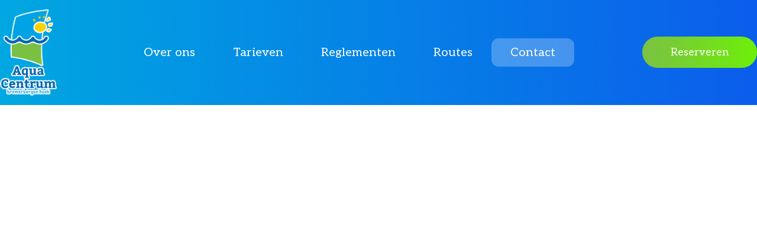

--- FILE ---
content_type: text/html
request_url: https://www.bootverhuuraquacentrum.nl/contact
body_size: 3559
content:
<!DOCTYPE html>
<html lang="nl">
	<head>
		<meta charset="utf-8" />
		<link rel="icon" href="./favicon.png" />
		<meta name="viewport" content="width=device-width" />

		<link
			href="https://fonts.googleapis.com/css2?family=Aleo:ital,wght@0,300;0,400;0,700;1,300&display=swap"
			rel="stylesheet"
		/>
		<link rel="preconnect" href="https://fonts.googleapis.com" />
		<link rel="preconnect" href="https://fonts.gstatic.com" crossorigin />

		<!-- Google Tag Manager -->
		<script>
			(function (w, d, s, l, i) {
				w[l] = w[l] || [];
				w[l].push({ 'gtm.start': new Date().getTime(), event: 'gtm.js' });
				var f = d.getElementsByTagName(s)[0],
					j = d.createElement(s),
					dl = l != 'dataLayer' ? '&l=' + l : '';
				j.async = true;
				j.src = 'https://www.googletagmanager.com/gtm.js?id=' + i + dl;
				f.parentNode.insertBefore(j, f);
			})(window, document, 'script', 'dataLayer', 'GTM-NNHDWCH');
		</script>
		<!-- End Google Tag Manager -->

		
		<link href="./_app/immutable/assets/_layout.e95415be.css" rel="stylesheet"><title>Bootverhuur direct aan het Veluwemeer</title><!-- HEAD_svelte-98e0s3_START --><meta property="og:title" content="Bootverhuur direct aan het Veluwemeer"><meta name="apple-mobile-web-app-title" content="Bootverhuur direct aan het Veluwemeer"><meta name="description" content="Bootverhuur Aquacentrum is gelegen bij Jachthaven Aquacentrum Bremerbergsehoek te Biddinghuizen. Vanuit onze jachthaven vaart u direct het Veluwemeer op."><meta property="og:description" content="Bootverhuur Aquacentrum is gelegen bij Jachthaven Aquacentrum Bremerbergsehoek te Biddinghuizen. Vanuit onze jachthaven vaart u direct het Veluwemeer op."><meta property="og:image" content="https://a.storyblok.com/f/273947/516x555/96ec2bc7cc/reglementen1.jpg/m/1200x630/smart"><meta name="twitter:card" content="summary_large_image"><meta name="robots" content="index, follow"><meta name="author" content="https://www.bootverhuuraquacentrum.nl/"><meta name="apple-mobile-web-app-status-bar-style" content="black"><meta property="og:locale" content="nl_NL"><meta property="og:type" content="website"><meta property="og:url" content="https://www.bootverhuuraquacentrum.nl/"><meta property="og:site_name" content="Bootverhuur Aquacentrum"><link rel="icon" href="/favicon.png" sizes="32x32"><link rel="icon" href="/favicon.png" sizes="192x192"><link rel="apple-touch-icon" href="/apple-touch-icon.png"><meta name="msapplication-TileImage" content="/favicon.png"><!-- HEAD_svelte-98e0s3_END -->
	</head>
	<body data-sveltekit-preload-data="hover">
		<!-- Google Tag Manager (noscript) -->
		<noscript
			><iframe
				src="https://www.googletagmanager.com/ns.html?id=GTM-NNHDWCH"
				height="0"
				width="0"
				style="display: none; visibility: hidden"
			></iframe
		></noscript>
		<!-- End Google Tag Manager (noscript) -->
		<div style="display: contents">


<header class="bg-gradient-to-r from-blue-500 to-blue-600 py-4 "><div class="hidden lg:block"><div class="container"><div class="flex justify-between items-center"><div><a href="/"><img src="/logo-aquacentrum.png" alt="Logo Bootverhuur Aquacentrum" class="w-24"></a></div>

			<div class="py-8 md:py-12 mx-auto"><ul class="flex gap-4 lg:gap-4"><li><a class="font-normal text-xl text-white py-3 px-4 xl:px-8 " href="/over-ons">Over ons</a>
						</li><li><a class="font-normal text-xl text-white py-3 px-4 xl:px-8 " href="/tarieven">Tarieven</a>
						</li><li><a class="font-normal text-xl text-white py-3 px-4 xl:px-8 " href="/reglementen">Reglementen</a>
						</li><li><a class="font-normal text-xl text-white py-3 px-4 xl:px-8 " href="/routes">Routes</a>
						</li><li><a class="font-normal text-xl text-white py-3 px-4 xl:px-8 bg-white bg-opacity-25  rounded-xl text-sm" href="/contact">Contact</a>
						</li></ul></div>

			<div><a href="/reserveren" class="trans-shadow hover:shadow-lg hover:shadow-green-500/50 bg-gradient-to-r from-green-600 to-green-500 rounded-full py-4 px-12 text-white text-lg">Reserveren</a></div></div></div></div>    
    <div class="block lg:hidden px-4"><div class="container"><div class="flex justify-between items-center"><div><a href="/"><img src="/logo-aquacentrum.png" alt="Logo Bootverhuur Aquacentrum" class="h-32 object-contain object-center"></a></div>

			<div class="flex gap-4"><a href="https://www.google.nl/maps/dir//Aqua+Centrum+Bremerbergse+Hoek,+Bremerbergdijk+35,+8256+RD+Biddinghuizen/@52.4316076,5.756043,13.55z/data=!4m9!4m8!1m0!1m5!1m1!1s0x47c7d2c8399fd249:0xa4ff8ea6387a83d!2m2!1d5.7455182!2d52.414896!3e0" class="bg-white bg-opacity-50 rounded-full inline-block p-3 text-white"><svg xmlns="http://www.w3.org/2000/svg" viewBox="0 0 24 24" fill="currentColor" class="w-5 h-5"><path fill-rule="evenodd" d="M8.161 2.58a1.875 1.875 0 011.678 0l4.993 2.498c.106.052.23.052.336 0l3.869-1.935A1.875 1.875 0 0121.75 4.82v12.485c0 .71-.401 1.36-1.037 1.677l-4.875 2.437a1.875 1.875 0 01-1.676 0l-4.994-2.497a.375.375 0 00-.336 0l-3.868 1.935A1.875 1.875 0 012.25 19.18V6.695c0-.71.401-1.36 1.036-1.677l4.875-2.437zM9 6a.75.75 0 01.75.75V15a.75.75 0 01-1.5 0V6.75A.75.75 0 019 6zm6.75 3a.75.75 0 00-1.5 0v8.25a.75.75 0 001.5 0V9z" clip-rule="evenodd"></path></svg></a>

				<a href="tel:0321 331635" target="_blank" class="bg-white bg-opacity-50 rounded-full inline-block p-3 text-white"><svg xmlns="http://www.w3.org/2000/svg" viewBox="0 0 24 24" fill="currentColor" class="w-5 h-5"><path fill-rule="evenodd" d="M1.5 4.5a3 3 0 013-3h1.372c.86 0 1.61.586 1.819 1.42l1.105 4.423a1.875 1.875 0 01-.694 1.955l-1.293.97c-.135.101-.164.249-.126.352a11.285 11.285 0 006.697 6.697c.103.038.25.009.352-.126l.97-1.293a1.875 1.875 0 011.955-.694l4.423 1.105c.834.209 1.42.959 1.42 1.82V19.5a3 3 0 01-3 3h-2.25C8.552 22.5 1.5 15.448 1.5 6.75V4.5z" clip-rule="evenodd"></path></svg></a></div>

			

			<div class="z-30"><button class="trans-shadow hover:shadow-lg hover:shadow-green-500/50 bg-gradient-to-r from-green-600 to-green-500 rounded-full p-4 text-white text-lg"><svg xmlns="http://www.w3.org/2000/svg" fill="none" viewBox="0 0 24 24" stroke-width="2" stroke="currentColor" class="w-6 h-6"><path stroke-linecap="round" stroke-linejoin="round" d="M3.75 6.75h16.5M3.75 12h16.5m-16.5 5.25h16.5"></path></svg></button></div></div></div></div></header>


		<div class="mt-24 container mx-auto max-w-7xl px-4 xl:px-0">



<div class=""><div class="pt-10 pb-10 container mx-auto"><div data-aos="fade-in" data-aos-delay="0" class="flex-row block lg:flex gap-8 xl:gap-12 justify-between items-center"><div class="w-full lg:w-1/2"><h1 class="text-4xl">Bootverhuur direct aan het Veluwemeer</h1>

				<h3 class="text-green-600">Meer weten over onze bootverhuur? Neem vrijblijvend contact met ons op.</h3>
				<p class="prose"><!-- HTML_TAG_START --><p>Bootverhuur Aquacentrum is gelegen bij Jachthaven Aquacentrum Bremerbergsehoek te Biddinghuizen. Vanuit onze jachthaven vaart u direct het Veluwemeer op.</p><!-- HTML_TAG_END --></p>

				</div>
			<div class="relative w-full lg:w-1/2 mt-12 lg:mt-0"><div class="relative">

						<img src="https://a.storyblok.com/f/273947/516x555/eba3fc64b5/over-ons2.jpg" alt="" class="object-cover object-center w-full h-72 lg:h-96 rounded-[45px] lg:rounded-[90px]"></div></div></div></div></div>
<div class=""><div class="pt-10 pb-10 container mx-auto"><div data-aos="fade-in" data-aos-delay="0" class="flex-row-reverse	 block lg:flex gap-8 xl:gap-12 justify-between items-center"><div class="w-full lg:w-1/2"><h2 class="text-4xl">Bootverhuur Aquacentrum bezoeken</h2>

				<h3 class="text-green-600">Bootverhuur Aquacentrum is direct aan het Veluwemeer gelegen.</h3>
				<p class="prose"><!-- HTML_TAG_START --><p>Aqua Centrum Bremerbergse Hoek<br />Bremerbergdijk 35 <br />8256 RD Biddinghuizen</p><!-- HTML_TAG_END --></p>

				</div>
			<div class="relative w-full lg:w-1/2 mt-12 lg:mt-0"></div></div></div></div>
<div class=""><div class="pt-10 pb-10 container mx-auto"><div data-aos="fade-in" data-aos-delay="0" class="flex-row block lg:flex gap-8 xl:gap-12 justify-between items-center"><div class="w-full lg:w-1/2"><h2 class="text-4xl">Parkeren</h2>

				<h3 class="text-green-600"></h3>
				<p class="prose"><!-- HTML_TAG_START --><p>Op<b> </b>het terrein van Bootverhuur Aquacentrum is voldoende parkeergelegenheid aanwezig. Vanaf de parkeerplaats is het slechts 1 minuut lopen naar de receptie en jachthaven.</p><!-- HTML_TAG_END --></p>

				</div>
			<div class="relative w-full lg:w-1/2 mt-12 lg:mt-0"></div></div></div></div></div>

<footer class="mt-24"><div class="w-full bg-gradient-to-r from-blue-500 to-blue-600 py-12 space-y-12 px-4 lg:px-0"><div class="container"><div class="grid grid-cols-4 gap-12"><div class="col-span-2 lg:col-span-1"><a href="/"><img src="/logo-aquacentrum.png" alt="Logo Bootverhuur Aquacentrum" class="w-24"></a></div>

            <div class="col-span-2 lg:col-span-1"><ul><li><a href="https://www.aquacentrum.nl" rel="nofollow noopener" class="text-white text-lg">Aquacentrum</a></li>
                    <li><span class="text-white font-light">Bremerbergdijk 35</span></li>
                    <li><span class="text-white font-light">8256 RD Biddinghuizen</span></li></ul></div>

            <div class="col-span-1"><ul><li><a href="mailto:info@bootverhuuraquacentrum.nl" class="text-white text-sm lg:text-lg">info@bootverhuuraquacentrum.nl</a></li>
                    <li><a href="tel:0321 331635" class="text-white font-light">0321 331635</a></li>
                    <li><a href="https://www.aquacentrum.nl/privacybeleid" target="_blank" rel="nofollow noopener" class="text-white font-light">Privacybeleid</a></li></ul></div></div></div>


    <div class="container block lg:flex lg:justify-between lg:items-center text-white"><div itemscope="itemscope" itemtype="http://schema.org/Product" class="footer-reviews text-sm "><span class="text-white text-opacity-75">Klanten geven </span> <span itemprop="name" class="text-white text-opacity-75">Aquacentrum</span> <span class="text-white text-opacity-75">een score van </span> <span itemprop="aggregateRating" itemscope="itemscope" itemtype="http://schema.org/AggregateRating" class="text-white mainrating text-opacity-75"><span itemprop="ratingValue" class="text-white mainrating text-opacity-75" id="google-average">8.7</span>/10 op basis van <span itemprop="reviewCount" id="total-reviews" class="text-white mainrating text-opacity-75">438</span> beoordelingen
		</span></div>

        <div class="mt-8 lg:mt-0 relative"><a href="https://www.beterbekend.nl/" class="text-sm lg:text-base text-white hover:underline">Website door Beter Bekend</a></div></div></div></footer>


			
			<script>
				{
					__sveltekit_13amri2 = {
						env: {"PUBLIC_STORYBLOK_TOKEN":"H6pr2omhANJCSYVGLyEMcAtt","PUBLIC_WEBSITE_URL":"https://www.bootverhuuraquacentrum.nl"},
						base: new URL(".", location).pathname.slice(0, -1),
						element: document.currentScript.parentElement
					};

					const data = [null,null];

					Promise.all([
						import("./_app/immutable/entry/start.a81ff952.js"),
						import("./_app/immutable/entry/app.cd0a9e7e.js")
					]).then(([kit, app]) => {
						kit.start(app, __sveltekit_13amri2.element, {
							node_ids: [0, 4],
							data,
							form: null,
							error: null
						});
					});
				}
			</script>
		</div>
	</body>
</html>
